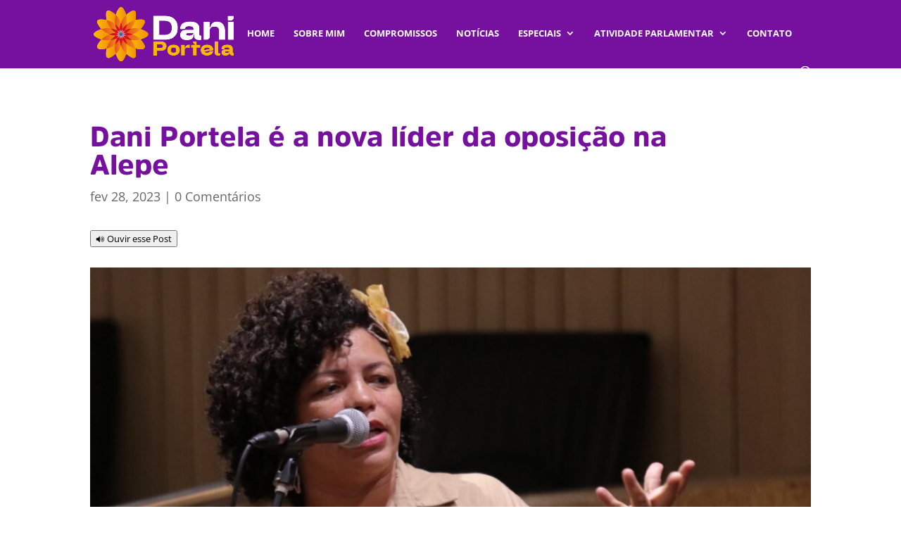

--- FILE ---
content_type: text/css
request_url: https://www.daniportela.com.br/wp-content/et-cache/global/et-divi-customizer-global.min.css?ver=1755867654
body_size: 1400
content:
body,.et_pb_column_1_2 .et_quote_content blockquote cite,.et_pb_column_1_2 .et_link_content a.et_link_main_url,.et_pb_column_1_3 .et_quote_content blockquote cite,.et_pb_column_3_8 .et_quote_content blockquote cite,.et_pb_column_1_4 .et_quote_content blockquote cite,.et_pb_blog_grid .et_quote_content blockquote cite,.et_pb_column_1_3 .et_link_content a.et_link_main_url,.et_pb_column_3_8 .et_link_content a.et_link_main_url,.et_pb_column_1_4 .et_link_content a.et_link_main_url,.et_pb_blog_grid .et_link_content a.et_link_main_url,body .et_pb_bg_layout_light .et_pb_post p,body .et_pb_bg_layout_dark .et_pb_post p{font-size:18px}.et_pb_slide_content,.et_pb_best_value{font-size:20px}a{color:#64195c}#main-header,#main-header .nav li ul,.et-search-form,#main-header .et_mobile_menu{background-color:#76109f}.nav li ul{border-color:#76109f}.et_secondary_nav_enabled #page-container #top-header{background-color:#76109f!important}#et-secondary-nav li ul{background-color:#76109f}.et_header_style_centered .mobile_nav .select_page,.et_header_style_split .mobile_nav .select_page,.et_nav_text_color_light #top-menu>li>a,.et_nav_text_color_dark #top-menu>li>a,#top-menu a,.et_mobile_menu li a,.et_nav_text_color_light .et_mobile_menu li a,.et_nav_text_color_dark .et_mobile_menu li a,#et_search_icon:before,.et_search_form_container input,span.et_close_search_field:after,#et-top-navigation .et-cart-info{color:#ffffff}.et_search_form_container input::-moz-placeholder{color:#ffffff}.et_search_form_container input::-webkit-input-placeholder{color:#ffffff}.et_search_form_container input:-ms-input-placeholder{color:#ffffff}#top-menu li a{font-size:13px}body.et_vertical_nav .container.et_search_form_container .et-search-form input{font-size:13px!important}#top-menu li a,.et_search_form_container input{font-weight:bold;font-style:normal;text-transform:uppercase;text-decoration:none}.et_search_form_container input::-moz-placeholder{font-weight:bold;font-style:normal;text-transform:uppercase;text-decoration:none}.et_search_form_container input::-webkit-input-placeholder{font-weight:bold;font-style:normal;text-transform:uppercase;text-decoration:none}.et_search_form_container input:-ms-input-placeholder{font-weight:bold;font-style:normal;text-transform:uppercase;text-decoration:none}#top-menu li.current-menu-ancestor>a,#top-menu li.current-menu-item>a,#top-menu li.current_page_item>a{color:#ffbd38}#footer-widgets .footer-widget li:before{top:12.3px}.et-fixed-header#main-header{box-shadow:none!important}@media only screen and (min-width:981px){.et_header_style_left #et-top-navigation,.et_header_style_split #et-top-navigation{padding:40px 0 0 0}.et_header_style_left #et-top-navigation nav>ul>li>a,.et_header_style_split #et-top-navigation nav>ul>li>a{padding-bottom:40px}.et_header_style_split .centered-inline-logo-wrap{width:80px;margin:-80px 0}.et_header_style_split .centered-inline-logo-wrap #logo{max-height:80px}.et_pb_svg_logo.et_header_style_split .centered-inline-logo-wrap #logo{height:80px}.et_header_style_centered #top-menu>li>a{padding-bottom:14px}.et_header_style_slide #et-top-navigation,.et_header_style_fullscreen #et-top-navigation{padding:31px 0 31px 0!important}.et_header_style_centered #main-header .logo_container{height:80px}#logo{max-height:80%}.et_pb_svg_logo #logo{height:80%}.et_header_style_centered.et_hide_primary_logo #main-header:not(.et-fixed-header) .logo_container,.et_header_style_centered.et_hide_fixed_logo #main-header.et-fixed-header .logo_container{height:14.4px}.et_header_style_left .et-fixed-header #et-top-navigation,.et_header_style_split .et-fixed-header #et-top-navigation{padding:50px 0 0 0}.et_header_style_left .et-fixed-header #et-top-navigation nav>ul>li>a,.et_header_style_split .et-fixed-header #et-top-navigation nav>ul>li>a{padding-bottom:50px}.et_header_style_centered header#main-header.et-fixed-header .logo_container{height:100px}.et_header_style_split #main-header.et-fixed-header .centered-inline-logo-wrap{width:100px;margin:-100px 0}.et_header_style_split .et-fixed-header .centered-inline-logo-wrap #logo{max-height:100px}.et_pb_svg_logo.et_header_style_split .et-fixed-header .centered-inline-logo-wrap #logo{height:100px}.et_header_style_slide .et-fixed-header #et-top-navigation,.et_header_style_fullscreen .et-fixed-header #et-top-navigation{padding:41px 0 41px 0!important}.et_fixed_nav #page-container .et-fixed-header#top-header{background-color:#b2176d!important}.et_fixed_nav #page-container .et-fixed-header#top-header #et-secondary-nav li ul{background-color:#b2176d}.et-fixed-header#main-header,.et-fixed-header#main-header .nav li ul,.et-fixed-header .et-search-form{background-color:rgba(186,29,128,0.8)}.et-fixed-header #top-menu li a{font-size:12px}.et-fixed-header #top-menu a,.et-fixed-header #et_search_icon:before,.et-fixed-header #et_top_search .et-search-form input,.et-fixed-header .et_search_form_container input,.et-fixed-header .et_close_search_field:after,.et-fixed-header #et-top-navigation .et-cart-info{color:#ffffff!important}.et-fixed-header .et_search_form_container input::-moz-placeholder{color:#ffffff!important}.et-fixed-header .et_search_form_container input::-webkit-input-placeholder{color:#ffffff!important}.et-fixed-header .et_search_form_container input:-ms-input-placeholder{color:#ffffff!important}.et-fixed-header #top-menu li.current-menu-ancestor>a,.et-fixed-header #top-menu li.current-menu-item>a,.et-fixed-header #top-menu li.current_page_item>a{color:#ffcc06!important}}@media only screen and (min-width:1350px){.et_pb_row{padding:27px 0}.et_pb_section{padding:54px 0}.single.et_pb_pagebuilder_layout.et_full_width_page .et_post_meta_wrapper{padding-top:81px}.et_pb_fullwidth_section{padding:0}}	h1,h2,h3,h4,h5,h6{font-family:'AmsiPro-Black',Helvetica,Arial,Lucida,sans-serif}@media screen and (min-resolution:120dpi){body{zoom:0.8}}.et_pb_equal_columns>.et_pb_column{margin-top:auto;margin-bottom:auto}.mobile_menu_bar:before,.mobile_menu_bar:after{color:#ffcc06}.et_slide_in_menu_container .et_slide_menu_top a{color:#ba1d80}#top-menu li li a{padding:6px 10px;width:200px}@media (max-width:980px){.et_header_style_left #et-top-navigation{padding-top:34px}#main-header{height:100px}.container.et_menu_container{z-index:99;height:100%}}.et_mobile_nav_menu:before{content:'MENU';position:absolute;right:40px;margin-top:5px;color:#ffcc06;font-size:16px}#et_mobile_nav_menu:before{content:'MENU';position:absolute;right:33px;bottom:30px;color:#76109f;font-size:16px}.mobile_nav.opened .mobile_menu_bar:before{content:'\4d'}.et_mobile_menu{border-top:0}.et_mobile_menu{min-width:100vw;margin-left:-10vw}.et_mobile_menu{min-height:100vh!important;min-height:-webkit-fill-available;padding-top:10px!important}html{height:-webkit-fill-available}.mobile_nav.opened .et_mobile_menu{display:block!important}.dvppl_cf7_styler_0_tb_footer .dipe-cf7 select,.dvppl_cf7_styler_0_tb_footer .dipe-cf7 textarea,.dvppl_cf7_styler_0_tb_footer .dipe-cf7 .wpcf7-checkbox input[type="checkbox"]+span:before,.dvppl_cf7_styler_0_tb_footer .dipe-cf7 .wpcf7-acceptance input[type="checkbox"]+span:before,.dvppl_cf7_styler_0_tb_footer .dipe-cf7 .wpcf7-radio input[type="radio"]:not(:checked)+span:before{background-color:rgba(255,255,255,0)!important}.wp-pagenavi{border-top:solid 1px #ccc;padding-top:30px}.wp-pagenavi .pages{margin-right:10px}.wp-pagenavi .current{border-radius:15px;padding:2px 8px;background:#ffcc06;margin-right:3px}.wp-pagenavi .larger,.wp-pagenavi .smaller{border-radius:15px;padding:2px 8px;background:#efefef;margin-right:3px}.wp-pagenavi .nextpostslink,.wp-pagenavi .previouspostslink{border-radius:15px;padding:2px 9px;background:#efefef;margin-right:3px}.titulo-novo h2{transform:rotate(-2deg);border:solid 2px #FFF;padding:10px;border-radius:10px;display:inline-block;margin-bottom:30px;box-shadow:rgb(255,255,255) 10px 10px 0px -3px}.titulo-novo-vermelho h2{transform:rotate(-2deg);border:solid 2px #be1823;padding:10px;border-radius:10px;display:inline-block;margin-bottom:30px;box-shadow:rgb(190,24,35) 10px 10px 0px -3px}.titulos h1{transform:rotate(-2deg);border:solid 2px #76109f;padding:0 10px 10px 10px;border-radius:10px;display:inline-block;margin-bottom:30px!important;box-shadow:rgb(118,16,159) 10px 10px 0px -3px}